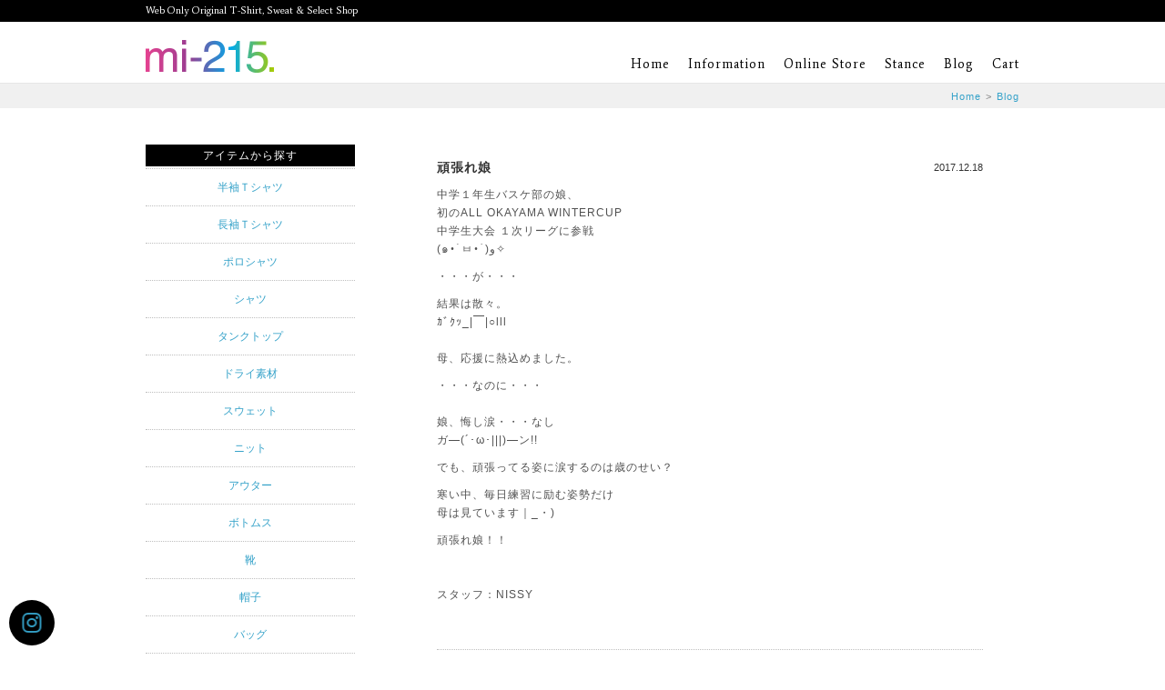

--- FILE ---
content_type: text/html; charset=UTF-8
request_url: https://mi-215.com/blog/3819.html
body_size: 10527
content:
<!DOCTYPE html>
<html lang = "ja">

<head>

<!-- Google tag (gtag.js) -->
<script async src="https://www.googletagmanager.com/gtag/js?id=G-36MBHGRTH4"></script>
<script>
  window.dataLayer = window.dataLayer || [];
  function gtag(){dataLayer.push(arguments);}
  gtag('js', new Date());

  gtag('config', 'G-36MBHGRTH4');
</script>

<meta charset="UTF-8">
<meta http-equiv="X-UA-Compatible" content="IE=edge,chrome=1">
<meta name="robots"      content="index,follow">
<meta name="keywords"    content="オリジナル,半袖Ｔシャツ,長袖Ｔシャツ,ポロシャツ,シャツ,タンクトップ,ドライ素材,スウェット,ニット,アウター,ボトムス,靴,帽子,バッグ,エプロン,小物,hadaka nunchack,ハダカヌンチャク,Galvanize,ガルバナイズ,BLUE WAY,ブルーウェイ,grn,ジーアールエヌ,VIBGYOR,ビブジョー,HALHAM,ハルハム,CLONE DEVGRU,クローンデベグル,High quality product,ハイクオリティプロダクト,Lalapalloozza,ララパルーザ,Printstar,プリントスター,UnitedAthle,ユナイテッドアスレ,GLIMMER,グリマー,DALUC,ダルク,LIFEMAX,ライフマックス,C.A.B.CLOTHING,キャブ クロージング,Jellan,ジェラン,rucca,ルッカ,Arakai,アラカイ,face mix,フェイス ミックス,AIMY,エイミー,Hanes,ヘインズ,others,その他,mi-215.,Tシャツを中心としたカジュアルスタイルブランド専門通販,mi-215.,Web,Only,Original,T-Shirt,,Sweat,&amp;,Select,Shop,">
<meta name="description" content="mi-215. Tシャツを中心としたカジュアルスタイルブランド専門通販 mi-215. Web Only Original T-Shirt, Sweat &amp; Select Shop オリジナル 半袖Ｔシャツ 長袖Ｔシャツ ポロシャツ シャツ タンクトップ ドライ素材 スウェット ニット アウター ボトムス 靴 帽子 バッグ エプロン 小物 ">
<meta name="viewport"    content="width=1000">
<title>頑張れ娘 &laquo;&nbsp; mi-215. Tシャツを中心としたカジュアルスタイルブランド専門通販 mi-215. Web Only Original T-Shirt, Sweat &amp; Select Shop オリジナル 半袖Ｔシャツ 長袖Ｔシャツ ポロシャツ シャツ タンクトップ ドライ素材 スウェット ニット アウター ボトムス 靴 帽子 バッグ エプロン 小物 </title>

<meta name='robots' content='max-image-preview:large' />
<link rel='dns-prefetch' href='//www.googletagmanager.com' />
<link rel="alternate" type="application/rss+xml" title="mi-215. Web Only Original T-Shirt, Sweat &amp; Select Shop &raquo; フィード" href="https://mi-215.com/feed" />
<link rel="alternate" type="application/rss+xml" title="mi-215. Web Only Original T-Shirt, Sweat &amp; Select Shop &raquo; コメントフィード" href="https://mi-215.com/comments/feed" />
<link rel="alternate" title="oEmbed (JSON)" type="application/json+oembed" href="https://mi-215.com/wp-json/oembed/1.0/embed?url=https%3A%2F%2Fmi-215.com%2Fblog%2F3819.html" />
<link rel="alternate" title="oEmbed (XML)" type="text/xml+oembed" href="https://mi-215.com/wp-json/oembed/1.0/embed?url=https%3A%2F%2Fmi-215.com%2Fblog%2F3819.html&#038;format=xml" />
<style id='wp-img-auto-sizes-contain-inline-css' type='text/css'>
img:is([sizes=auto i],[sizes^="auto," i]){contain-intrinsic-size:3000px 1500px}
/*# sourceURL=wp-img-auto-sizes-contain-inline-css */
</style>
<link rel='stylesheet' id='sbi_styles-css' href='https://mi-215.com/wordpress/wp-content/plugins/instagram-feed/css/sbi-styles.min.css?ver=6.10.0' type='text/css' media='all' />
<style id='wp-emoji-styles-inline-css' type='text/css'>

	img.wp-smiley, img.emoji {
		display: inline !important;
		border: none !important;
		box-shadow: none !important;
		height: 1em !important;
		width: 1em !important;
		margin: 0 0.07em !important;
		vertical-align: -0.1em !important;
		background: none !important;
		padding: 0 !important;
	}
/*# sourceURL=wp-emoji-styles-inline-css */
</style>
<style id='wp-block-library-inline-css' type='text/css'>
:root{--wp-block-synced-color:#7a00df;--wp-block-synced-color--rgb:122,0,223;--wp-bound-block-color:var(--wp-block-synced-color);--wp-editor-canvas-background:#ddd;--wp-admin-theme-color:#007cba;--wp-admin-theme-color--rgb:0,124,186;--wp-admin-theme-color-darker-10:#006ba1;--wp-admin-theme-color-darker-10--rgb:0,107,160.5;--wp-admin-theme-color-darker-20:#005a87;--wp-admin-theme-color-darker-20--rgb:0,90,135;--wp-admin-border-width-focus:2px}@media (min-resolution:192dpi){:root{--wp-admin-border-width-focus:1.5px}}.wp-element-button{cursor:pointer}:root .has-very-light-gray-background-color{background-color:#eee}:root .has-very-dark-gray-background-color{background-color:#313131}:root .has-very-light-gray-color{color:#eee}:root .has-very-dark-gray-color{color:#313131}:root .has-vivid-green-cyan-to-vivid-cyan-blue-gradient-background{background:linear-gradient(135deg,#00d084,#0693e3)}:root .has-purple-crush-gradient-background{background:linear-gradient(135deg,#34e2e4,#4721fb 50%,#ab1dfe)}:root .has-hazy-dawn-gradient-background{background:linear-gradient(135deg,#faaca8,#dad0ec)}:root .has-subdued-olive-gradient-background{background:linear-gradient(135deg,#fafae1,#67a671)}:root .has-atomic-cream-gradient-background{background:linear-gradient(135deg,#fdd79a,#004a59)}:root .has-nightshade-gradient-background{background:linear-gradient(135deg,#330968,#31cdcf)}:root .has-midnight-gradient-background{background:linear-gradient(135deg,#020381,#2874fc)}:root{--wp--preset--font-size--normal:16px;--wp--preset--font-size--huge:42px}.has-regular-font-size{font-size:1em}.has-larger-font-size{font-size:2.625em}.has-normal-font-size{font-size:var(--wp--preset--font-size--normal)}.has-huge-font-size{font-size:var(--wp--preset--font-size--huge)}.has-text-align-center{text-align:center}.has-text-align-left{text-align:left}.has-text-align-right{text-align:right}.has-fit-text{white-space:nowrap!important}#end-resizable-editor-section{display:none}.aligncenter{clear:both}.items-justified-left{justify-content:flex-start}.items-justified-center{justify-content:center}.items-justified-right{justify-content:flex-end}.items-justified-space-between{justify-content:space-between}.screen-reader-text{border:0;clip-path:inset(50%);height:1px;margin:-1px;overflow:hidden;padding:0;position:absolute;width:1px;word-wrap:normal!important}.screen-reader-text:focus{background-color:#ddd;clip-path:none;color:#444;display:block;font-size:1em;height:auto;left:5px;line-height:normal;padding:15px 23px 14px;text-decoration:none;top:5px;width:auto;z-index:100000}html :where(.has-border-color){border-style:solid}html :where([style*=border-top-color]){border-top-style:solid}html :where([style*=border-right-color]){border-right-style:solid}html :where([style*=border-bottom-color]){border-bottom-style:solid}html :where([style*=border-left-color]){border-left-style:solid}html :where([style*=border-width]){border-style:solid}html :where([style*=border-top-width]){border-top-style:solid}html :where([style*=border-right-width]){border-right-style:solid}html :where([style*=border-bottom-width]){border-bottom-style:solid}html :where([style*=border-left-width]){border-left-style:solid}html :where(img[class*=wp-image-]){height:auto;max-width:100%}:where(figure){margin:0 0 1em}html :where(.is-position-sticky){--wp-admin--admin-bar--position-offset:var(--wp-admin--admin-bar--height,0px)}@media screen and (max-width:600px){html :where(.is-position-sticky){--wp-admin--admin-bar--position-offset:0px}}

/*# sourceURL=wp-block-library-inline-css */
</style><style id='global-styles-inline-css' type='text/css'>
:root{--wp--preset--aspect-ratio--square: 1;--wp--preset--aspect-ratio--4-3: 4/3;--wp--preset--aspect-ratio--3-4: 3/4;--wp--preset--aspect-ratio--3-2: 3/2;--wp--preset--aspect-ratio--2-3: 2/3;--wp--preset--aspect-ratio--16-9: 16/9;--wp--preset--aspect-ratio--9-16: 9/16;--wp--preset--color--black: #000000;--wp--preset--color--cyan-bluish-gray: #abb8c3;--wp--preset--color--white: #ffffff;--wp--preset--color--pale-pink: #f78da7;--wp--preset--color--vivid-red: #cf2e2e;--wp--preset--color--luminous-vivid-orange: #ff6900;--wp--preset--color--luminous-vivid-amber: #fcb900;--wp--preset--color--light-green-cyan: #7bdcb5;--wp--preset--color--vivid-green-cyan: #00d084;--wp--preset--color--pale-cyan-blue: #8ed1fc;--wp--preset--color--vivid-cyan-blue: #0693e3;--wp--preset--color--vivid-purple: #9b51e0;--wp--preset--gradient--vivid-cyan-blue-to-vivid-purple: linear-gradient(135deg,rgb(6,147,227) 0%,rgb(155,81,224) 100%);--wp--preset--gradient--light-green-cyan-to-vivid-green-cyan: linear-gradient(135deg,rgb(122,220,180) 0%,rgb(0,208,130) 100%);--wp--preset--gradient--luminous-vivid-amber-to-luminous-vivid-orange: linear-gradient(135deg,rgb(252,185,0) 0%,rgb(255,105,0) 100%);--wp--preset--gradient--luminous-vivid-orange-to-vivid-red: linear-gradient(135deg,rgb(255,105,0) 0%,rgb(207,46,46) 100%);--wp--preset--gradient--very-light-gray-to-cyan-bluish-gray: linear-gradient(135deg,rgb(238,238,238) 0%,rgb(169,184,195) 100%);--wp--preset--gradient--cool-to-warm-spectrum: linear-gradient(135deg,rgb(74,234,220) 0%,rgb(151,120,209) 20%,rgb(207,42,186) 40%,rgb(238,44,130) 60%,rgb(251,105,98) 80%,rgb(254,248,76) 100%);--wp--preset--gradient--blush-light-purple: linear-gradient(135deg,rgb(255,206,236) 0%,rgb(152,150,240) 100%);--wp--preset--gradient--blush-bordeaux: linear-gradient(135deg,rgb(254,205,165) 0%,rgb(254,45,45) 50%,rgb(107,0,62) 100%);--wp--preset--gradient--luminous-dusk: linear-gradient(135deg,rgb(255,203,112) 0%,rgb(199,81,192) 50%,rgb(65,88,208) 100%);--wp--preset--gradient--pale-ocean: linear-gradient(135deg,rgb(255,245,203) 0%,rgb(182,227,212) 50%,rgb(51,167,181) 100%);--wp--preset--gradient--electric-grass: linear-gradient(135deg,rgb(202,248,128) 0%,rgb(113,206,126) 100%);--wp--preset--gradient--midnight: linear-gradient(135deg,rgb(2,3,129) 0%,rgb(40,116,252) 100%);--wp--preset--font-size--small: 13px;--wp--preset--font-size--medium: 20px;--wp--preset--font-size--large: 36px;--wp--preset--font-size--x-large: 42px;--wp--preset--spacing--20: 0.44rem;--wp--preset--spacing--30: 0.67rem;--wp--preset--spacing--40: 1rem;--wp--preset--spacing--50: 1.5rem;--wp--preset--spacing--60: 2.25rem;--wp--preset--spacing--70: 3.38rem;--wp--preset--spacing--80: 5.06rem;--wp--preset--shadow--natural: 6px 6px 9px rgba(0, 0, 0, 0.2);--wp--preset--shadow--deep: 12px 12px 50px rgba(0, 0, 0, 0.4);--wp--preset--shadow--sharp: 6px 6px 0px rgba(0, 0, 0, 0.2);--wp--preset--shadow--outlined: 6px 6px 0px -3px rgb(255, 255, 255), 6px 6px rgb(0, 0, 0);--wp--preset--shadow--crisp: 6px 6px 0px rgb(0, 0, 0);}:where(.is-layout-flex){gap: 0.5em;}:where(.is-layout-grid){gap: 0.5em;}body .is-layout-flex{display: flex;}.is-layout-flex{flex-wrap: wrap;align-items: center;}.is-layout-flex > :is(*, div){margin: 0;}body .is-layout-grid{display: grid;}.is-layout-grid > :is(*, div){margin: 0;}:where(.wp-block-columns.is-layout-flex){gap: 2em;}:where(.wp-block-columns.is-layout-grid){gap: 2em;}:where(.wp-block-post-template.is-layout-flex){gap: 1.25em;}:where(.wp-block-post-template.is-layout-grid){gap: 1.25em;}.has-black-color{color: var(--wp--preset--color--black) !important;}.has-cyan-bluish-gray-color{color: var(--wp--preset--color--cyan-bluish-gray) !important;}.has-white-color{color: var(--wp--preset--color--white) !important;}.has-pale-pink-color{color: var(--wp--preset--color--pale-pink) !important;}.has-vivid-red-color{color: var(--wp--preset--color--vivid-red) !important;}.has-luminous-vivid-orange-color{color: var(--wp--preset--color--luminous-vivid-orange) !important;}.has-luminous-vivid-amber-color{color: var(--wp--preset--color--luminous-vivid-amber) !important;}.has-light-green-cyan-color{color: var(--wp--preset--color--light-green-cyan) !important;}.has-vivid-green-cyan-color{color: var(--wp--preset--color--vivid-green-cyan) !important;}.has-pale-cyan-blue-color{color: var(--wp--preset--color--pale-cyan-blue) !important;}.has-vivid-cyan-blue-color{color: var(--wp--preset--color--vivid-cyan-blue) !important;}.has-vivid-purple-color{color: var(--wp--preset--color--vivid-purple) !important;}.has-black-background-color{background-color: var(--wp--preset--color--black) !important;}.has-cyan-bluish-gray-background-color{background-color: var(--wp--preset--color--cyan-bluish-gray) !important;}.has-white-background-color{background-color: var(--wp--preset--color--white) !important;}.has-pale-pink-background-color{background-color: var(--wp--preset--color--pale-pink) !important;}.has-vivid-red-background-color{background-color: var(--wp--preset--color--vivid-red) !important;}.has-luminous-vivid-orange-background-color{background-color: var(--wp--preset--color--luminous-vivid-orange) !important;}.has-luminous-vivid-amber-background-color{background-color: var(--wp--preset--color--luminous-vivid-amber) !important;}.has-light-green-cyan-background-color{background-color: var(--wp--preset--color--light-green-cyan) !important;}.has-vivid-green-cyan-background-color{background-color: var(--wp--preset--color--vivid-green-cyan) !important;}.has-pale-cyan-blue-background-color{background-color: var(--wp--preset--color--pale-cyan-blue) !important;}.has-vivid-cyan-blue-background-color{background-color: var(--wp--preset--color--vivid-cyan-blue) !important;}.has-vivid-purple-background-color{background-color: var(--wp--preset--color--vivid-purple) !important;}.has-black-border-color{border-color: var(--wp--preset--color--black) !important;}.has-cyan-bluish-gray-border-color{border-color: var(--wp--preset--color--cyan-bluish-gray) !important;}.has-white-border-color{border-color: var(--wp--preset--color--white) !important;}.has-pale-pink-border-color{border-color: var(--wp--preset--color--pale-pink) !important;}.has-vivid-red-border-color{border-color: var(--wp--preset--color--vivid-red) !important;}.has-luminous-vivid-orange-border-color{border-color: var(--wp--preset--color--luminous-vivid-orange) !important;}.has-luminous-vivid-amber-border-color{border-color: var(--wp--preset--color--luminous-vivid-amber) !important;}.has-light-green-cyan-border-color{border-color: var(--wp--preset--color--light-green-cyan) !important;}.has-vivid-green-cyan-border-color{border-color: var(--wp--preset--color--vivid-green-cyan) !important;}.has-pale-cyan-blue-border-color{border-color: var(--wp--preset--color--pale-cyan-blue) !important;}.has-vivid-cyan-blue-border-color{border-color: var(--wp--preset--color--vivid-cyan-blue) !important;}.has-vivid-purple-border-color{border-color: var(--wp--preset--color--vivid-purple) !important;}.has-vivid-cyan-blue-to-vivid-purple-gradient-background{background: var(--wp--preset--gradient--vivid-cyan-blue-to-vivid-purple) !important;}.has-light-green-cyan-to-vivid-green-cyan-gradient-background{background: var(--wp--preset--gradient--light-green-cyan-to-vivid-green-cyan) !important;}.has-luminous-vivid-amber-to-luminous-vivid-orange-gradient-background{background: var(--wp--preset--gradient--luminous-vivid-amber-to-luminous-vivid-orange) !important;}.has-luminous-vivid-orange-to-vivid-red-gradient-background{background: var(--wp--preset--gradient--luminous-vivid-orange-to-vivid-red) !important;}.has-very-light-gray-to-cyan-bluish-gray-gradient-background{background: var(--wp--preset--gradient--very-light-gray-to-cyan-bluish-gray) !important;}.has-cool-to-warm-spectrum-gradient-background{background: var(--wp--preset--gradient--cool-to-warm-spectrum) !important;}.has-blush-light-purple-gradient-background{background: var(--wp--preset--gradient--blush-light-purple) !important;}.has-blush-bordeaux-gradient-background{background: var(--wp--preset--gradient--blush-bordeaux) !important;}.has-luminous-dusk-gradient-background{background: var(--wp--preset--gradient--luminous-dusk) !important;}.has-pale-ocean-gradient-background{background: var(--wp--preset--gradient--pale-ocean) !important;}.has-electric-grass-gradient-background{background: var(--wp--preset--gradient--electric-grass) !important;}.has-midnight-gradient-background{background: var(--wp--preset--gradient--midnight) !important;}.has-small-font-size{font-size: var(--wp--preset--font-size--small) !important;}.has-medium-font-size{font-size: var(--wp--preset--font-size--medium) !important;}.has-large-font-size{font-size: var(--wp--preset--font-size--large) !important;}.has-x-large-font-size{font-size: var(--wp--preset--font-size--x-large) !important;}
/*# sourceURL=global-styles-inline-css */
</style>

<style id='classic-theme-styles-inline-css' type='text/css'>
/*! This file is auto-generated */
.wp-block-button__link{color:#fff;background-color:#32373c;border-radius:9999px;box-shadow:none;text-decoration:none;padding:calc(.667em + 2px) calc(1.333em + 2px);font-size:1.125em}.wp-block-file__button{background:#32373c;color:#fff;text-decoration:none}
/*# sourceURL=/wp-includes/css/classic-themes.min.css */
</style>
<link rel='stylesheet' id='contact-form-7-css' href='https://mi-215.com/wordpress/wp-content/plugins/contact-form-7/includes/css/styles.css?ver=6.1.4' type='text/css' media='all' />
<link rel="https://api.w.org/" href="https://mi-215.com/wp-json/" /><link rel="alternate" title="JSON" type="application/json" href="https://mi-215.com/wp-json/wp/v2/posts/3819" /><link rel="EditURI" type="application/rsd+xml" title="RSD" href="https://mi-215.com/wordpress/xmlrpc.php?rsd" />
<meta name="generator" content="WordPress 6.9" />
<link rel="canonical" href="https://mi-215.com/blog/3819.html" />
<link rel='shortlink' href='https://mi-215.com/?p=3819' />
<meta name="generator" content="Site Kit by Google 1.170.0" /><script type="text/javascript">
	window._se_plugin_version = '8.1.9';
</script>
<!-- Added by Wordpress Smooth Scroll Links 1.1.0 -->
<script type="text/javascript" src="https://mi-215.com/wordpress/wp-content/plugins/smooth-scrolling-links-ssl/smoothscroll.js"></script>
<!-- End of Wordpress Smooth Scroll Links 1.1.0 -->
<style type="text/css">.recentcomments a{display:inline !important;padding:0 !important;margin:0 !important;}</style>
<link rel = "stylesheet" href = "https://mi-215.com/wordpress/wp-content/themes/mi-215/style.css?1743667681" type = "text/css">
<link rel = "stylesheet" href = "https://mi-215.com/wordpress/wp-content/themes/mi-215/pc.css?1743667626" type = "text/css">
<link rel = "stylesheet" href = "https://use.fontawesome.com/releases/v6.1.1/css/all.css" type = "text/css">

<script src = "https://ajax.googleapis.com/ajax/libs/jquery/1.9.1/jquery.min.js" type = "text/javascript"></script>
<script src = "https://mi-215.com/wordpress/wp-content/themes/mi-215/js/java.js" type = "text/javascript"></script>


</head>

<body>

<header>
<div id = "hc"><h1>Web Only Original T-Shirt, Sweat & Select Shop</h1></div>
<div id = "headerbox">
  <div id = "header">
    <h1 id = "logo"><a href = "https://mi-215.com" title = "mi-215. Web Only Original T-Shirt, Sweat &amp; Select Shop mi-215. Tシャツを中心としたカジュアルスタイルブランド専門通販"><img src = "https://mi-215.com/wordpress/wp-content/themes/mi-215/image/logo.png"></a><br>mi-215. Web Only Original T-Shirt, Sweat &amp; Select Shop mi-215. Tシャツを中心としたカジュアルスタイルブランド専門通販</h1>

    <nav>
    <div id = "nav">
      <a href = "https://mi-215.com" class = "none">Home</a>
      <a href = "https://mi-215.com/information">Information</a>
      <a href = "https://mi-215.com/store">Online Store</a>
      <a href = "https://mi-215.com/stance" class = "none">Stance</a>
      <a href = "https://mi-215.com/blog">Blog</a>
      <a href = "https://shop.mi-215.com/cart/add/mi215-base-shop" class = "none" target = "_blank">Cart</a>
      <br class = "clear">
    </div>
    </nav>

    <br class = "clear">
  </div>
</div>
</header>


<div id = "treebox">
  <div id = "tree">
    <a href = "https://mi-215.com">Home</a><span>&gt;</span><a href="https://mi-215.com/blog" rel="category tag">Blog</a><br>
  </div>
</div>

<div id = "container">

  <div id = "data">
    <section>

    <article>
    <div class = "blog base">
      <h1 class = "ptitle"><span><time>2017.12.18</time></span>頑張れ娘<br class = "clear"></h1>
      <p>中学１年生バスケ部の娘、<br />
 初のALL OKAYAMA WINTERCUP<br />
 中学生大会 １次リーグに参戦<br />
 (๑•̀ㅂ•́)و✧</p>
<p>・・・が・・・</p>
<p>結果は散々。<br />
 ｶﾞｸｯ_|￣|○lll <br />
 <br />
 母、応援に熱込めました。</p>
<p>・・・なのに・・・<br />
  <br />
 娘、悔し涙・・・なし<br />
 ガ―(´･ω･|||)―ン!!</p>
<p>でも、頑張ってる姿に涙するのは歳のせい？</p>
<p>寒い中、毎日練習に励む姿勢だけ<br />
 母は見ています｜_・)</p>
<p>頑張れ娘！！</p>
<p>&nbsp;</p>
<p>スタッフ：NISSY</p><br class = "clear">
    </div>
    </article>

    <div id = "navigation">
      <p class = "left"><a href = "https://mi-215.com/blog">＞Blog</a></p>
      <p class = "right"><a href="https://mi-215.com/blog/3827.html" rel="next">＜ PREV</a><span></span><a href="https://mi-215.com/blog/3817.html" rel="prev">NEXT ＞</a></p>
      <br class = "clear">
    </div>
    </section>
  </div>

  <div id = "side">

    <h1>アイテムから探す</h1>
    <ul id = "sitem"><li><a href = "https://mi-215.com/store/st?sa=&b=&h=&si=&c=">半袖Ｔシャツ</a></li><li><a href = "https://mi-215.com/store/lt?sa=&b=&h=&si=&c=">長袖Ｔシャツ</a></li><li><a href = "https://mi-215.com/store/polo?sa=&b=&h=&si=&c=">ポロシャツ</a></li><li><a href = "https://mi-215.com/store/sh?sa=&b=&h=&si=&c=">シャツ</a></li><li><a href = "https://mi-215.com/store/tanktop?sa=&b=&h=&si=&c=">タンクトップ</a></li><li><a href = "https://mi-215.com/store/dry?sa=&b=&h=&si=&c=">ドライ素材</a></li><li><a href = "https://mi-215.com/store/sweat?sa=&b=&h=&si=&c=">スウェット</a></li><li><a href = "https://mi-215.com/store/knit?sa=&b=&h=&si=&c=">ニット</a></li><li><a href = "https://mi-215.com/store/outer?sa=&b=&h=&si=&c=">アウター</a></li><li><a href = "https://mi-215.com/store/bottom?sa=&b=&h=&si=&c=">ボトムス</a></li><li><a href = "https://mi-215.com/store/shoes?sa=&b=&h=&si=&c=">靴</a></li><li><a href = "https://mi-215.com/store/cap?sa=&b=&h=&si=&c=">帽子</a></li><li><a href = "https://mi-215.com/store/bag?sa=&b=&h=&si=&c=">バッグ</a></li><li><a href = "https://mi-215.com/store/apron?sa=&b=&h=&si=&c=">エプロン</a></li><li><a href = "https://mi-215.com/store/accessory?sa=&b=&h=&si=&c=">小物</a></li><li><a href = "https://mi-215.com/store?sa=&b=&h=&si=&c=">ALL ITEMS</a></li></ul>

    <h1>カラーで選ぶ</h1>
    <div id = "scv">
      <a href = "https://mi-215.com/store?sa=&b=&h=&si=&c=white" title = "ホワイト系" style = "background-color:#ffffff;"></a>
      <a href = "https://mi-215.com/store?sa=&b=&h=&si=&c=black" title = "ブラック系" style = "background-color:#000000;"></a>
      <a href = "https://mi-215.com/store?sa=&b=&h=&si=&c=gray" title = "グレー系" style = "background-color:#cccccc;"></a>
      <a href = "https://mi-215.com/store?sa=&b=&h=&si=&c=navy" title = "ネイビー系" style = "background-color:#000050;"></a>
      <a href = "https://mi-215.com/store?sa=&b=&h=&si=&c=blue" title = "ブルー系" style = "background-color:#0000ff;"></a>
      <a href = "https://mi-215.com/store?sa=&b=&h=&si=&c=red" title = "レッド系" style = "background-color:#ff0000;"></a>
      <a href = "https://mi-215.com/store?sa=&b=&h=&si=&c=yellow" title = "イエロー系" style = "background-color:#ffff00;"></a>
      <a href = "https://mi-215.com/store?sa=&b=&h=&si=&c=green" title = "グリーン系" style = "background-color:#00ff00;"></a>
      <a href = "https://mi-215.com/store?sa=&b=&h=&si=&c=off" title = "ナチュラル系" style = "background-color:#f3ebe3;"></a>
      <a href = "https://mi-215.com/store?sa=&b=&h=&si=&c=brown" title = "ブラウン系" style = "background-color:#603813;"></a>
      <a href = "https://mi-215.com/store?sa=&b=&h=&si=&c=orange" title = "オレンジ系" style = "background-color:#ec9800;"></a>
      <a href = "https://mi-215.com/store?sa=&b=&h=&si=&c=pink" title = "ピンク系" style = "background-color:#f19db5;"></a>
      <a href = "https://mi-215.com/store?sa=&b=&h=&si=&c=purple" title = "パープル系" style = "background-color:#744283;"></a>
      <br class = "clear">
    </div>

    <h1>サイズで選ぶ</h1>
    <div id = "ssv">
      <ul>
        <li><a href = "https://mi-215.com/store?sa=&b=&h=unisex&si=&c=">ユニセックス（男女兼用）</a></li>
        <li><a href = "https://mi-215.com/store?sa=&b=&h=mens&si=&c=">メンズアイテム</a></li>
      </ul>
      <p><a href = "https://mi-215.com/store?sa=&b=&h=mens&si=xs&c=">XS</a></p>
      <p><a href = "https://mi-215.com/store?sa=&b=&h=mens&si=s&c=">S</a></p>
      <p><a href = "https://mi-215.com/store?sa=&b=&h=mens&si=m&c=">M</a></p>
      <p><a href = "https://mi-215.com/store?sa=&b=&h=mens&si=l&c=">L</a></p>
      <p><a href = "https://mi-215.com/store?sa=&b=&h=mens&si=xl&c=">XL</a></p>
      <p><a href = "https://mi-215.com/store?sa=&b=&h=mens&si=xxl&c=">XXL～</a></p>
      <br class = "clear">
      <ul><li><a href = "https://mi-215.com/store?sa=&b=&h=womens&si=&c=">レディースアイテム</a></li></ul>
      <p><a href = "https://mi-215.com/store?sa=&b=&h=womens&si=xs&c=">XS</a></p>
      <p><a href = "https://mi-215.com/store?sa=&b=&h=womens&si=s&c=">S</a></p>
      <p><a href = "https://mi-215.com/store?sa=&b=&h=womens&si=m&c=">M</a></p>
      <p><a href = "https://mi-215.com/store?sa=&b=&h=womens&si=l&c=">L</a></p>
      <p><a href = "https://mi-215.com/store?sa=&b=&h=womens&si=xl&c=">XL</a></p>
      <p><a href = "https://mi-215.com/store?sa=&b=&h=womens&si=xxl&c=">XXL～</a></p>
      <br class = "clear">
      <ul><li><a href = "https://mi-215.com/store?sa=&b=&h=kids&si=&c=">キッズアイテム</a></li></ul>
      <p><a href = "https://mi-215.com/store?sa=&b=&h=kids&si=xs&c=">～90</a></p>
      <p><a href = "https://mi-215.com/store?sa=&b=&h=kids&si=s&c=">100</a></p>
      <p><a href = "https://mi-215.com/store?sa=&b=&h=kids&si=m&c=">110</a></p>
      <p><a href = "https://mi-215.com/store?sa=&b=&h=kids&si=l&c=">120</a></p>
      <p><a href = "https://mi-215.com/store?sa=&b=&h=kids&si=xl&c=">130</a></p>
      <p><a href = "https://mi-215.com/store?sa=&b=&h=kids&si=xxl&c=">140～</a></p>
      <br class = "clear">
      <ul>
        <li><a href = "https://mi-215.com/store?sa=&b=&h=&si=free&c=">フリーサイズ</a></li>
      </ul>
    </div>

    <h1>ブランドから選ぶ</h1>
    <ul id = "sbrand">
      <li><a href = "https://mi-215.com/store?sa=&b=hn&h=&si=&c=">hadaka nunchack<font> / ハダカヌンチャク</font></a></li>
      <li><a href = "https://mi-215.com/store?sa=&b=galvanize&h=&si=&c=">Galvanize<font> / ガルバナイズ</font></a></li>
      <li><a href = "https://mi-215.com/store?sa=&b=blueway&h=&si=&c=">BLUE WAY<font> / ブルーウェイ</font></a></li>
      <li><a href = "https://mi-215.com/store?sa=&b=grn&h=&si=&c=">grn<font> / ジーアールエヌ</font></a></li>
      <li><a href = "https://mi-215.com/store?sa=&b=VIBGYOR&h=&si=&c=">VIBGYOR<font> / ビブジョー</font></a></li>
      <li><a href = "https://mi-215.com/store?sa=&b=HALHAM&h=&si=&c=">HALHAM<font> / ハルハム</font></a></li>
      <li><a href = "https://mi-215.com/store?sa=&b=CLONEDEVGRU&h=&si=&c=">CLONE DEVGRU<font> / クローンデベグル</font></a></li>
      <li class = "col2"><a href = "https://mi-215.com/store?sa=&b=Highqualityproduct&h=&si=&c=">High quality product<font> / ハイクオリティプロダクト</font></a></li>
      <li><a href = "https://mi-215.com/store?sa=&b=lalapalloozza&h=&si=&c=">Lalapalloozza<font> / ララパルーザ</font></a></li>
      <li><a href = "https://mi-215.com/store?sa=&b=printstar&h=&si=&c=">Printstar<font> / プリントスター</font></a></li>
      <li><a href = "https://mi-215.com/store?sa=&b=UnitedAthle&h=&si=&c=">UnitedAthle<font> / ユナイテッドアスレ</font></a></li>
      <li><a href = "https://mi-215.com/store?sa=&b=GLIMMER&h=&si=&c=">GLIMMER<font> / グリマー</font></a></li>
      <li><a href = "https://mi-215.com/store?sa=&b=DALUC&h=&si=&c=">DALUC<font> / ダルク</font></a></li>
      <li class = "col2"><a href = "https://mi-215.com/store?sa=&b=Maximum&h=&si=&c=">LIFEMAX<font> / ライフマックス</font></a></li>
      <li><a href = "https://mi-215.com/store?sa=&b=CAB&h=&si=&c=">C.A.B.CLOTHING<font> / キャブ クロージング</font></a></li>
      <li><a href = "https://mi-215.com/store?sa=&b=Jellan&h=&si=&c=">Jellan<font> / ジェラン</font></a></li>
      <li><a href = "https://mi-215.com/store?sa=&b=rucca&h=&si=&c=">rucca<font> / ルッカ</font></a></li>
      <li><a href = "https://mi-215.com/store?sa=&b=Arakai&h=&si=&c=">Arakai<font> / アラカイ</font></a></li>
      <li><a href = "https://mi-215.com/store?sa=&b=facemix&h=&si=&c=">face mix<font> / フェイス ミックス</font></a></li>
      <li><a href = "https://mi-215.com/store?sa=&b=AIMY&h=&si=&c=">AIMY<font> / エイミー</font></a></li>
      <li><a href = "https://mi-215.com/store?sa=&b=Hanes&h=&si=&c=">Hanes<font> / ヘインズ</font></a></li>
      <li><a href = "https://mi-215.com/store?sa=&b=others&h=&si=&c=">others<font> / その他</font></a></li>
      <div class = "clear"></div>
    </ul>

    <ul id = "sothers">
      <li><a href = "https://mi-215.com/information"><i class="fa fa-info-circle"></i> Information</a></li>
      <li><a href = "https://mi-215.com/blog"><i class="fa fa-pencil"></i> Blog</a></li>
      <li><a href = "https://mi-215.com/stance"><i class="fa fa-heart"></i> プリントについて</a></li>
      <li><a href = "https://mi-215.com/order"><i class="fa fa-exclamation-triangle"></i> ご注文について</a></li>
      <li><a href = "https://mi-215.com/qa"><i class="fa fa-question-circle"></i> よくある質問</a></li>
      <li><a href = "https://shop.mi-215.com/law" target = "_blank"><i class="fa fa-university"></i> 特定商取引法に基づく表記</a></li>
    </ul>

    <table class = "cal">
      <caption>◎2026年2月</caption>
      <tr><th>日</th><th>月</th><th>火</th><th>水</th><th>木</th><th>金</th><th>土</th><tr>
      <tr><td class = "hol">1</td><td>2</td><td>3</td><td>4</td><td>5</td><td>6</td><td class = "hol">7</td></tr>
      <tr><td class = "hol">8</td><td>9</td><td>10</td><td class = "hol">11</td><td>12</td><td>13</td><td class = "hol">14</td></tr>
      <tr><td class = "hol">15</td><td>16</td><td>17</td><td>18</td><td>19</td><td>20</td><td class = "hol">21</td></tr>
      <tr><td class = "hol">22</td><td class = "hol">23</td><td>24</td><td>25</td><td>26</td><td>27</td><td class = "hol">28</td></tr>
    </table>
    <table class = "cal">
      <caption>◎2026年1月</caption>
      <tr><th>日</th><th>月</th><th>火</th><th>水</th><th>木</th><th>金</th><th>土</th><tr>
      <tr><td></td><td></td><td></td><td></td><td class = "hol">1</td><td class = "hol">2</td><td class = "hol">3</td></tr>
      <tr><td class = "hol">4</td><td>5</td><td>6</td><td>7</td><td>8</td><td>9</td><td class = "hol">10</td></tr>
      <tr><td class = "hol">11</td><td class = "hol">12</td><td>13</td><td>14</td><td>15</td><td>16</td><td class = "hol">17</td></tr>
      <tr><td class = "hol">18</td><td>19</td><td>20</td><td>21</td><td>22</td><td>23</td><td class = "hol">24</td></tr>
      <tr><td class = "hol">25</td><td>26</td><td>27</td><td>28</td><td>29</td><td>30</td><td class = "hol">31</td></tr>
    </table>
    <div id = "calnotice">
      <p>はお休み</p>
      ※メール配信･商品発送･お問い合わせのお休みです。<br>※ご注文は年中無休で承っています。<br>
    </div>

  </div>

  <br class = "clear">
</div>

<footer>
<div id = "fnavbox">
  <div id = "fnav">
    <ul>
      <li><a href = "https://mi-215.com">Home</a></li><li class="cat-item cat-item-2"><a href="https://mi-215.com/information">Information</a></li><li class="cat-item cat-item-1"><a href="https://mi-215.com/store">Online Store</a></li><li class="cat-item cat-item-4"><a href="https://mi-215.com/blog">Blog</a></li><li><a href = "https://shop.mi-215.com/law" target = "_blank">Profile</a></li>
    </ul>
  </div>
</div>
<div id = "footerbox">
  <div id = "footer">
    <div class = "left">
      <a href = "https://shop.mi-215.com/cart/add/mi215-base-shop" id = "cartb" target = "_blank">カートを確認</a>
      <h1>mi-215. Tシャツを中心としたカジュアルスタイルブランド専門通販 mi-215.</h1>
    </div>
    <div class = "instagram">
    </div>
    <small>&copy; mi-215.</small>
    <br class = "clear">
  </div>
</div>
</footer>

<form name = "tocart" method = "post" action = "https://secure.shop-pro.jp/?mode=cart_inn">
<input type = "hidden" name = "shop_id">
<input type = "hidden" name = "back_url">
</form>
<script type = "text/javascript">
<!--
function gotoCart() {
  tocart.shop_id.value = 'PA01516295';
  tocart.back_url.value = 'https://mi-215.com/blog/3819.html';
  tocart.submit();
}

//WaterMark
var swm = document.getElementById('swm');
swm.onfocus = function() {
  if(this.value == this.defaultValue) {
    this.value = '';
    this.style.color = '';
  }
}
swm.onblur = function() {
  if(this.value == '') {
    this.value = this.defaultValue;
    this.style.color = '#999999';
  }
}
swm.defaultValue = swm.value;
swm.value = '';
swm.onblur();
// -->
</script>

<a href = "https://www.instagram.com/mi215_official/" target = "_blank" id = "toins"><i class="fa-brands fa-instagram"></i></a>

<script type="speculationrules">
{"prefetch":[{"source":"document","where":{"and":[{"href_matches":"/*"},{"not":{"href_matches":["/wordpress/wp-*.php","/wordpress/wp-admin/*","/wordpress/wp-content/uploads/*","/wordpress/wp-content/*","/wordpress/wp-content/plugins/*","/wordpress/wp-content/themes/mi-215/*","/*\\?(.+)"]}},{"not":{"selector_matches":"a[rel~=\"nofollow\"]"}},{"not":{"selector_matches":".no-prefetch, .no-prefetch a"}}]},"eagerness":"conservative"}]}
</script>
<!-- Instagram Feed JS -->
<script type="text/javascript">
var sbiajaxurl = "https://mi-215.com/wordpress/wp-admin/admin-ajax.php";
</script>
<script type="text/javascript" src="https://mi-215.com/wordpress/wp-includes/js/dist/hooks.min.js?ver=dd5603f07f9220ed27f1" id="wp-hooks-js"></script>
<script type="text/javascript" src="https://mi-215.com/wordpress/wp-includes/js/dist/i18n.min.js?ver=c26c3dc7bed366793375" id="wp-i18n-js"></script>
<script type="text/javascript" id="wp-i18n-js-after">
/* <![CDATA[ */
wp.i18n.setLocaleData( { 'text direction\u0004ltr': [ 'ltr' ] } );
//# sourceURL=wp-i18n-js-after
/* ]]> */
</script>
<script type="text/javascript" src="https://mi-215.com/wordpress/wp-content/plugins/contact-form-7/includes/swv/js/index.js?ver=6.1.4" id="swv-js"></script>
<script type="text/javascript" id="contact-form-7-js-translations">
/* <![CDATA[ */
( function( domain, translations ) {
	var localeData = translations.locale_data[ domain ] || translations.locale_data.messages;
	localeData[""].domain = domain;
	wp.i18n.setLocaleData( localeData, domain );
} )( "contact-form-7", {"translation-revision-date":"2025-11-30 08:12:23+0000","generator":"GlotPress\/4.0.3","domain":"messages","locale_data":{"messages":{"":{"domain":"messages","plural-forms":"nplurals=1; plural=0;","lang":"ja_JP"},"This contact form is placed in the wrong place.":["\u3053\u306e\u30b3\u30f3\u30bf\u30af\u30c8\u30d5\u30a9\u30fc\u30e0\u306f\u9593\u9055\u3063\u305f\u4f4d\u7f6e\u306b\u7f6e\u304b\u308c\u3066\u3044\u307e\u3059\u3002"],"Error:":["\u30a8\u30e9\u30fc:"]}},"comment":{"reference":"includes\/js\/index.js"}} );
//# sourceURL=contact-form-7-js-translations
/* ]]> */
</script>
<script type="text/javascript" id="contact-form-7-js-before">
/* <![CDATA[ */
var wpcf7 = {
    "api": {
        "root": "https:\/\/mi-215.com\/wp-json\/",
        "namespace": "contact-form-7\/v1"
    }
};
//# sourceURL=contact-form-7-js-before
/* ]]> */
</script>
<script type="text/javascript" src="https://mi-215.com/wordpress/wp-content/plugins/contact-form-7/includes/js/index.js?ver=6.1.4" id="contact-form-7-js"></script>
<script id="wp-emoji-settings" type="application/json">
{"baseUrl":"https://s.w.org/images/core/emoji/17.0.2/72x72/","ext":".png","svgUrl":"https://s.w.org/images/core/emoji/17.0.2/svg/","svgExt":".svg","source":{"concatemoji":"https://mi-215.com/wordpress/wp-includes/js/wp-emoji-release.min.js?ver=6.9"}}
</script>
<script type="module">
/* <![CDATA[ */
/*! This file is auto-generated */
const a=JSON.parse(document.getElementById("wp-emoji-settings").textContent),o=(window._wpemojiSettings=a,"wpEmojiSettingsSupports"),s=["flag","emoji"];function i(e){try{var t={supportTests:e,timestamp:(new Date).valueOf()};sessionStorage.setItem(o,JSON.stringify(t))}catch(e){}}function c(e,t,n){e.clearRect(0,0,e.canvas.width,e.canvas.height),e.fillText(t,0,0);t=new Uint32Array(e.getImageData(0,0,e.canvas.width,e.canvas.height).data);e.clearRect(0,0,e.canvas.width,e.canvas.height),e.fillText(n,0,0);const a=new Uint32Array(e.getImageData(0,0,e.canvas.width,e.canvas.height).data);return t.every((e,t)=>e===a[t])}function p(e,t){e.clearRect(0,0,e.canvas.width,e.canvas.height),e.fillText(t,0,0);var n=e.getImageData(16,16,1,1);for(let e=0;e<n.data.length;e++)if(0!==n.data[e])return!1;return!0}function u(e,t,n,a){switch(t){case"flag":return n(e,"\ud83c\udff3\ufe0f\u200d\u26a7\ufe0f","\ud83c\udff3\ufe0f\u200b\u26a7\ufe0f")?!1:!n(e,"\ud83c\udde8\ud83c\uddf6","\ud83c\udde8\u200b\ud83c\uddf6")&&!n(e,"\ud83c\udff4\udb40\udc67\udb40\udc62\udb40\udc65\udb40\udc6e\udb40\udc67\udb40\udc7f","\ud83c\udff4\u200b\udb40\udc67\u200b\udb40\udc62\u200b\udb40\udc65\u200b\udb40\udc6e\u200b\udb40\udc67\u200b\udb40\udc7f");case"emoji":return!a(e,"\ud83e\u1fac8")}return!1}function f(e,t,n,a){let r;const o=(r="undefined"!=typeof WorkerGlobalScope&&self instanceof WorkerGlobalScope?new OffscreenCanvas(300,150):document.createElement("canvas")).getContext("2d",{willReadFrequently:!0}),s=(o.textBaseline="top",o.font="600 32px Arial",{});return e.forEach(e=>{s[e]=t(o,e,n,a)}),s}function r(e){var t=document.createElement("script");t.src=e,t.defer=!0,document.head.appendChild(t)}a.supports={everything:!0,everythingExceptFlag:!0},new Promise(t=>{let n=function(){try{var e=JSON.parse(sessionStorage.getItem(o));if("object"==typeof e&&"number"==typeof e.timestamp&&(new Date).valueOf()<e.timestamp+604800&&"object"==typeof e.supportTests)return e.supportTests}catch(e){}return null}();if(!n){if("undefined"!=typeof Worker&&"undefined"!=typeof OffscreenCanvas&&"undefined"!=typeof URL&&URL.createObjectURL&&"undefined"!=typeof Blob)try{var e="postMessage("+f.toString()+"("+[JSON.stringify(s),u.toString(),c.toString(),p.toString()].join(",")+"));",a=new Blob([e],{type:"text/javascript"});const r=new Worker(URL.createObjectURL(a),{name:"wpTestEmojiSupports"});return void(r.onmessage=e=>{i(n=e.data),r.terminate(),t(n)})}catch(e){}i(n=f(s,u,c,p))}t(n)}).then(e=>{for(const n in e)a.supports[n]=e[n],a.supports.everything=a.supports.everything&&a.supports[n],"flag"!==n&&(a.supports.everythingExceptFlag=a.supports.everythingExceptFlag&&a.supports[n]);var t;a.supports.everythingExceptFlag=a.supports.everythingExceptFlag&&!a.supports.flag,a.supports.everything||((t=a.source||{}).concatemoji?r(t.concatemoji):t.wpemoji&&t.twemoji&&(r(t.twemoji),r(t.wpemoji)))});
//# sourceURL=https://mi-215.com/wordpress/wp-includes/js/wp-emoji-loader.min.js
/* ]]> */
</script>

<script defer src="https://static.cloudflareinsights.com/beacon.min.js/vcd15cbe7772f49c399c6a5babf22c1241717689176015" integrity="sha512-ZpsOmlRQV6y907TI0dKBHq9Md29nnaEIPlkf84rnaERnq6zvWvPUqr2ft8M1aS28oN72PdrCzSjY4U6VaAw1EQ==" data-cf-beacon='{"version":"2024.11.0","token":"080a5f0f0fbc4971b4f02c2c42b50221","r":1,"server_timing":{"name":{"cfCacheStatus":true,"cfEdge":true,"cfExtPri":true,"cfL4":true,"cfOrigin":true,"cfSpeedBrain":true},"location_startswith":null}}' crossorigin="anonymous"></script>
</body>

</html>

--- FILE ---
content_type: text/css
request_url: https://mi-215.com/wordpress/wp-content/themes/mi-215/style.css?1743667681
body_size: 5732
content:
@charset "utf-8";
/*
Theme Name: mi-215
Theme URI: REBIRTH
Description: REBIRTH
*/

@import url('https://fonts.googleapis.com/css?family=Average');

* {
  font-family: 'Meiryo', 'メイリオ', 'arial', 'helvetica', 'ＭＳ Ｐゴシック', 'Hiragino Kaku Gothic Pro', 'ヒラギノ角ゴ Pro W3', 'osaka', sans-serif;
  margin: 0px auto;
  padding: 0px;
}

body {
  text-align: center;
  -webkit-text-size-adjust: 100%;
}

img {
  max-width: 100%;
  vertical-align: bottom;
  border: 0;
}

table {
  border-collapse: collapse;
}

a:link,
a:visited {
  color: #35a2c9;
  text-decoration: none;
}
a:active,
a:hover {
  color: #ff7f00;
  text-decoration: underline;
}
:focus { outline: none; }

input[type="text"],
input[type="email"],
input[type="number"],
input[type="submit"],
input[type="reset"],
textarea {
  -webkit-appearance: none;
  -moz-appearance: none;
  appearance: none;

  border-radius: 0px !important;
  -moz-border-radius: 0px !important;
  -webkit-border-radius: 0px !important;

  position: relative;
}
input[type="text"],
input[type="email"],
input[type="number"],
textarea {
  box-sizing: border-box;
}
input[type="submit"],
input[type="reset"] {
  cursor: pointer;
}



#hc,
#header,
#tree,
#fnav,
#footer,
#container {
  color: #505050;
  font-size: 12px;
  letter-spacing: 1px;
  line-height: 20px;
  text-align: left;
}


#hc {
  background: #000000;
  color: #ffffff;
  padding-top: 4px;
  padding-bottom: 4px;
}
#hc h1 {
  font-family: 'Average', serif;
  font-size: 11px;
  font-weight: normal;
  letter-spacing: 0px;
  line-height: 16px;
}
#headerbox {
  border-bottom: solid 1px #e6e6e6;
}
#header {
  padding-top: 20px;
}
#header h1#logo {
  float: left;
  height: 36px;
  line-height: 36px;
  overflow: hidden;
}
#header h1#logo img {
  height: 36px;
}
#nav {
  float: right;
}
#nav a {
  float: left;
  display: block;
  font-family: 'Average', serif;
  font-size: 14px;
  text-decoration: none;
}
#nav a:link,
#nav a:visited {
  color: #000000;
}
#nav a:active,
#nav a:hover {
  color: #bfbfbf;
}


#treebox {
  background: #f0f0f0;
}
#tree {
  color: #808080;
  font-size: 11px;
  text-align: right;
  padding-top: 4px;
  padding-bottom: 3px;
}
#tree a {
  text-decoration: none;
  white-space: nowrap;
}
#tree span {
  padding: 0px 5px;
}
#tree font {
  font-size: 8px;
}


#fnavbox {
  background: #000000;
}
#fnav {
  text-align: center;
}
#fnav ul {
  display: inline-block;
  border-left: solid 1px #505050;
}
#fnav li {
  display: inline-block;
  border-right: solid 1px #505050;
}
#fnav li a {
  display: block;
  font-family: 'Average', serif;
  text-decoration: none;
}
#fnav li a:link,
#fnav li a:visited {
  color: #ffffff;
}
#fnav li a:active,
#fnav li a:hover {
  color: #bfbfbf;
}
#footerbox {
  background: #f0f0f0;
}
#footer {
  clear: both;
  font-size: 11px;
}
#footer small {
  clear: left;
  display: block;
  font-size: 10px;
  letter-spacing: 0px;
}
#footer h1 {
  color: #000000;
  font-size: 11px;
  font-weight: normal;
  line-height: 15px;
  padding: 10px 0px;
}
a#cartb {
  display: block;
  color: #ffffff;
  text-decoration: none;
  text-align: center;
  padding: 8px 0px;

  border-radius: 10px;
  -moz-border-radius: 10px;
  -webkit-border-radius: 10px;

  position: relative;
}
a#cartb:link,
a#cartb:visited {
  background: #323232;
}
a#cartb:active,
a#cartb:hover {
  background: #cccccc;
}

#toins {
  display: block;
  background: #000000;

  position: fixed;
}
#toins i {
  position: absolute;
  top: 50%;
  left: 50%;
  transform: translate3d(-50%, -50%, 0);
}


#side h1 {
  background: #000000;
  color: #ffffff;
  font-size: 12px;
  font-weight: normal;
  text-align: center;
  margin-bottom: 2px;
  margin-top: 40px;
  padding: 2px 0px;
}
#side ul {
  border-top: dotted 1px #bfbfbf;
}
#side li {
  border-bottom: dotted 1px #bfbfbf;
  list-style-type: none;
}
#side li a {
  display: block;
  letter-spacing: 0px;
  text-align: center;
  padding: 10px 0px;
}

#side ul#sbrand li a {
  color: #ffffff;
  letter-spacing: 0px;
  text-decoration: none;
}
#side ul#sbrand li a:link,
#side ul#sbrand li a:visited {
  background: #cccccc;
}
#side ul#sbrand li a:active,
#side ul#sbrand li a:hover {
  background: #505050;
}
#side ul#sbrand li a font {
  font-size: 8px;
}

#side div a {
  display: block;
  box-sizing: border-box;
}
#side #ssv {
  padding: 0;
}
#side #ssv p {
  float: left;
  width: 15.0%;
  margin: 0px 0.8%;
}
#side #ssv p a {
  color: #35a2c9;
  font-size: 10px;
  text-decoration: none;
  text-align: center;
  padding: 4px 0px;
}
#side #ssv p a:link,
#side #ssv p a:visited {
  background: none;
}
#side #ssv p a,
#side #ssv p a:active,
#side #ssv p a:hover {
  background: #f0f0f0;
}
#side #scv {
  padding-top: 4px;
}
#side #scv a {
  float: left;
  background: url('image/side/s.png') no-repeat;
  background-size: cover;
  width: 11.5%;
  margin: 0.5%;
  padding-top: 11.5%;
  border: solid 1px #cccccc;

  border-radius: 3px;
  -moz-border-radius: 3px;
  -webkit-border-radius: 3px;

  position: relative;
}

#side ul#sothers {
  margin-top: 40px;
  margin-bottom: 40px;
}
#side ul#sothers,
#side ul#sothers li {
  border: 0;
}
#side ul#sothers li a {
/*
  background: url('image/side/a.png') no-repeat 2px center;
*/
  text-align: left;
  padding: 2px 0px 2px 14px;
  padding: 2px;
}

#side .cal caption {
  text-align: left;
  padding-bottom: 2px;
}
#side .cal th,
#side .cal td {
  font-weight: normal;
  letter-spacing: 0px;
  text-align: center;
  padding: 2px 0px;
  border: solid 1px #cccccc;
}
#side .cal th {
  background: #999999;
  color: #ffffff;
}
#side .cal td.hol {
  background: #e6e6e6;
}
#side #calnotice {
  clear: both;
  font-size: 10px;
  line-height: 13px;
  padding-top: 20px;
}
#side #calnotice p {
  font-size: 11px;
  line-height: 13px;
  margin-bottom: 4px;
  padding-left: 4px;
  border-left: solid 20px #e6e6e6;
}


#data {
  padding-top: 25px;
}

#where {
  border-bottom: dotted 1px #dfdfdf;
}
#where a {
  display: inline-block;
  font-size: 11px;
  line-height: 19px;
  text-decoration: none;
  margin-top: 5px;
  margin-left: 10px;
  padding: 0px 8px;
  border: solid 1px #dfdfdf;

  border-radius: 4px;
  -moz-border-radius: 4px;
  -webkit-border-radius: 4px;

  position: relative;
}
#where a:link,
#where a:visited {
}
#where a:active,
#where a:hover {
  text-decoration: line-through;
}
#where a font {
  font-size: 9px;
}


#navigation {
  clear: both;
  font-size: 11px;
  text-align: center;
  padding-top: 60px;
}
#navigation a,
#navigation span {
  line-height: 11px;
  padding: 0px 10px;
}
#navigation span {
  border-right: solid 1px #dfdfdf;
  border-left: solid 1px #dfdfdf;
}
#navigation .smaller {
  border-left: solid 1px #dfdfdf;
}
#navigation .larger {
  border-right: solid 1px #dfdfdf;
}
#navigation .previouspostslink,
#navigation .nextpostslink {
  padding: 0px 20px;
}
#navigation p a {
  font-size: 12px;
  line-height: 20px;
  padding: 0px;
}
#navigation p.right span {
  color: #cccccc;
  margin-left: 10px;
  padding: 0px 10px 0px 0px;
  border: 0;
  border-left: solid 1px #dfdfdf;
}

#navigation h1.ht,
#navigation h1.ht span {
  line-height: 20px;
}
#navigation h1.ht span {
  border: 0;
}
#navigation a.plist {
  float: left;
  display: block;
  padding: 0px;
}

#nodata {
  background: #f0f0f0;
  text-align: center;
  margin-top: 60px;
  padding: 50px 0px;

  border-radius: 10px;
  -moz-border-radius: 10px;
  -webkit-border-radius: 10px;

  position: relative;
}
#nodata h3 {
  padding: 0px 0px 10px;
}



.left {
  float: left;
}
.right {
  float: right;
}
.clear {
  clear: both;
}

.alpha:active img,
.alpha:hover img {
  opacity: 0.5;
  filter: alpha(opacity=50);
  -ms-filter: "alpha(opacity=50)";
}

.block {
  display: block;
  background-repeat: no-repeat;
  background-position: bottom;
}
.block:link,
.block:visited {
  background-position: top;
}
.block:active,
.block:hover {
  background-position: bottom;
}
.block img {
  width: 100%;
  height: 100%;
}

.alignnone,
.aligncenter,
.alignleft,
.alignright {
/*
  margin-bottom: 5px;
*/
}
.alignnone {
}
.aligncenter {
  display: block;
}
.alignleft {
  float: left;
  margin-right: 20px;
}
.alignright {
  float: right;
  margin-left: 10px;
}


.base h1 { font-size: 15px; }
.base h2 { font-size: 14px; }
.base h3 { font-size: 13px; }
.base h1, .base h2, .base h3, .base strong { color: #323232; }
.base h1, .base h2, .base h3, .base p { padding-top: 10px; }
.base ol { margin-top: 5px; margin-left: 20px; }
.base ul { margin-top: 5px; margin-left: 15px; }
.base li { padding-top: 5px; }
.base em {
  color: #35a2c9;
  font-style: normal;
}


h1.ptitle {
  font-size: 14px;
}
h1.ptitle span {
  float: right;
  font-size: 11px;
  font-weight: normal;
  letter-spacing: 0px;
  padding-left: 20px;
}


#slider {
  background: #f0f0f0;
  width: 100%;
  border-bottom: solid 1px #e6e6e6;
  position: relative;
  overflow: hidden;
}
#slider ul,
#slider ul li {
  float: left;
  display: block;
  overflow: hidden;
}
#slider ul li img {
  display: none;
}
.wideslider_base {
  position: absolute;
}
.wideslider_wrap {
  position: absolute;
  top: 0px;
  overflow: hidden;
}

.slider_prev,
.slider_next {
  position: absolute;
  top: 0px;
  z-index: 100;
  overflow: hidden;
  cursor: pointer;
}
.slider_prev { background: #000000 url('image/home/al.png') no-repeat right; }
.slider_next { background: #000000 url('image/home/ar.png') no-repeat left; }

.pagination {
  width: 100%;
  height: 10px;
  line-height: 10px;
  text-align: center;
  position: absolute;
  left: 0;
  z-index: 200;
}
.pagination a {
  display: inline-block;
  width: 10px;
  height: 10px;
  text-decoration: none;
  margin: 0px 5px;

  border-radius: 5px;
  -moz-border-radius: 5px;
  -webkit-border-radius: 5px;

  position: relative;
}
.pagination a:link,
.pagination a:visited {
  background: #cccccc;
}
.pagination a.active,
.pagination a:active,
.pagination a:hover {
  background: #000000;
}

h1.ht,
h1.ht span {
  font-family: 'Average', serif;
  font-size: 16px;
  font-weight: normal;
}
h1.ht {
  text-align: center;
  margin-top: 60px;
  padding-bottom: 5px;
  border-top: solid 1px #e6e6e6;
}
h1.ht span {
  display: block;
  background: #ffffff;
  width: 160px;
  color: #323232;
  margin-top: -10px;
}

#searchbox {
  border: solid 1px #e6e6e6;
}
#searchbox a,
#searchbox input {
  float: left;
}
#searchbox a {
  display: block;
  text-align: center;
  border: solid 1px #e6e6e6;
  box-sizing: border-box;
}
#searchbox input {
  font-size: 12px;
}
#searchbox input[type="text"] {
  background: #f6f6f6;
  border: 0;
}
#searchbox input[type="submit"] {
  background: #d9d9d9;
  border: solid 1px #e6e6e6;
}
#searchbox input[type="submit"]:active,
#searchbox input[type="submit"]:hover {
  background: #ffffff;
}

a.ilist {
  float: left;
  display: block;
/*
  height: 0px;
  color: #ffffff;
*/
  color: #505050;
  text-decoration: none;
/*
  text-align: center;
  overflow: hidden;
*/
  position: relative;
  box-sizing : border-box;
}
a.ilist img {
  max-height: 100%;
  position: absolute;
  top: 0px;
  left: 0px;
}
a.ilist div {
  padding: 3px;
}
a.ilist div h1,
a.ilist div p {
  height: 15px;
  line-height: 15px;
  overflow: hidden;
}
a.ilist div h1 {
  font-size: 10px;
  font-weight: normal;
}
a.ilist div p {
  color: #35a2c9;
  font-size: 12px;
  letter-spacing: 0px;
}
a.ilist div p span,
a.ilist div p font {
  display: inline-block;
  color: #ffffff;
  font-size: 11px;
  margin-right: 5px;
  padding: 0px 3px;
  vertical-align: top;
}
a.ilist div p span {
  background: #d90000;
  font-family: 'Average', serif;
}
a.ilist b {
  font-size: 11px;
  font-weight: normal;
  letter-spacing: 0;
  line-height: 1em;
  padding: 0.4em 0.6em 0.3em;

  position: absolute;
  top: 4%;
  left: 4%;
}
.re {
  background: #35a2c9;
  color: #ffffff;
}
.so {
  background: #d90000;
  color: #ffffff;
}
a.ilist div p font {
  background: #35a2c9;
  font-size: 9px;
}

.hrss {
}
.hinfo,
.hblog {
  font-size: 11px;
  letter-spacing: 0px;
}
.hinfo b,
.hblog b {
  display: block;
  color: #000000;
  font-size: 12px;
  font-weight: normal;
  letter-spacing: 1px;
}
.hinfo a p,
.hblog p {
  padding-top: 3px;
  overflow: hidden;
}

.hinfo {
  line-height: 16px;
}
.hinfo a {
  display: block;
  color: #505050;
}
.hinfo a span {
  display: block;
  color: #787878;
  line-height: 14px;
  text-decoration: none;
  padding-top: 4px;
}

a.hblog {
  display: block;
  color: #787878;
  line-height: 16px;
  text-decoration: none;
  margin-top: 10px;
}
.hblog img {
  border: solid 1px #e6e6e6;
}



.info,
.blog {
  padding-top: 20px;
  padding-bottom: 30px;
  border-bottom: dotted 1px #bfbfbf;
}



h1.ititle {
  font-size: 20px;
  line-height: 30px;
  text-align: center;
  padding-bottom: 5px;
}
h1.ititle span,
h1.ititle b {
  display: inline-block;
  color: #ffffff;
  font-weight: normal;
  vertical-align: top;
  margin-right: 5px;
  padding: 0px 8px;
}
h1.ititle span {
  background: #d90000;
  font-family: 'Average', serif;
}
h1.ititle b {
  background: #35a2c9;
  font-size: 16px;
  line-height: 28px;
  padding-top: 2px;
}
h1.ititle font {
  font-size: small;
}

#itemdetail img.mimage {
  display: block;
}

#detail {
/*
  background: url('https://image.rakuten.co.jp/mi-215/cabinet/img56326965.jpg') no-repeat top left;
  margin-top: 40px;
  padding-top: 50px;
*/
  padding-top: 40px;
}

#detailbox {
  padding-top: 20px;
}
#detailbox img {
  display: block;
  max-height: 100%;
  margin: auto;
  position: absolute;
  top: 0px;
  right: 0px;
  bottom: 0px;
  left: 0px;
}
#dscreen {
  background: url('https://www.rakuten.ne.jp/gold/mi-215/countdown/image/b.png');
  width: 100%;
  padding-top: 100%;
  position: relative;
}
#dscreen div {
  background: rgba(0, 0, 0, 0.6);

  width: 100%;
  color: #ffffff;

  position: absolute;
  bottom: 0px;
  left: 0px;

  box-sizing : border-box;
}
#dscreen div p {
  padding: 10px 20px;
}
#dlist {
}
#dlist div {
  float: left;
  width: 11.5%;
  margin: 1% 0.5% 0px;
  padding-top: 11.5%;
  position: relative;
  cursor: pointer;
}
#dnotice {
  font-size: 10px;
  line-height: 16px;
}

.stylingbox {
  padding-top: 40px;
}
.stylingbox img {
  border: solid 1px #bfbfbf;
}
.stylingbox h1 {
  color: #323232;
  font-size: 15px;
  padding-top: 5px;
}
.stylingbox h2 {
  font-size: 12px;
  line-height: 12px;
  font-weight: normal;
  margin: 20px 0px 5px;
  padding: 2px 5px 1px;
  border-left: solid 2px #505050;
  text-align: left;
}
.stylingbox p {
  padding-top: 5px;
}

#iteminfo,
#sizespec,
#movie {
  width: 100%;
  margin-top: 50px;
}
#iteminfo caption,
#sizespec caption {
  font-size: 13px;
  text-align: left;
  padding-bottom: 8px;
}
#iteminfo th,
#iteminfo td {
  font-weight: normal;
  text-align: left;
  padding-right: 10px;
  padding-bottom: 10px;
  padding-left: 10px;
}
#iteminfo th {
  background: #d9d9d9;
  white-space: nowrap;
}
#iteminfo td {
}
#iteminfo td #material {
  width: auto;
  margin: 10px 0px 0px;
  border: solid 1px #e6e6e6;
}
#iteminfo td #material th,
#iteminfo td #material td {
  text-align: center;
  padding: 4px 10px;
}
#iteminfo td #material th {
  background: #e6e6e6;
  width: 10px;
  border: dotted 1px #ffffff;
}
#iteminfo td #material td {
  background: #ffffff;
  border: solid 1px #e6e6e6;
}
#iteminfo td a.seas {
  display: inline-block;
  color: #505050;
  text-decoration: none;
  margin-right: 10px;
  padding: 4px 10px;
}
#iteminfo td a.seas:link,
#iteminfo td a.seas:visited {
  border: solid 2px #e6e6e6;
}
#iteminfo td a.seas:active,
#iteminfo td a.seas:hover {
  border: solid 2px #ff7f00;
}
#iteminfo td#guide {
  font-size: 11px;
  line-height: 16px;
  padding-top: 2px;
  padding-bottom: 12px;
}

table#sizespec {
  border: solid 1px #bfbfbf;
}
#sizespec th,
#sizespec td {
  font-weight: normal;
  letter-spacing: 0px;
  text-align: center;
  padding: 3px 0px;
  border: dotted 1px #bfbfbf;
  border-right: solid 1px #bfbfbf;
}
#sizespec th {
  background: #d9d9d9;
}
#sizenotice {
  font-size: 11px;
  line-height: 16px;
  padding-top: 12px;
}

#noretuen {
  border: solid 1px #ff7f00;
}
#noretuen a {
  white-space: nowrap;
}
a#checkstock {
  display: block;
  color: #000000;
  text-decoration: none;
  text-align: center;
  border: solid 1px #bfbfbf;
}
a#checkstock:link,
a#checkstock:visited {
  background: #cccccc;
}
a#checkstock:active,
a#checkstock:hover {
  background: #e6e6e6;
}
a#checkstocki {
  display: block;
  text-align: center;
}

#itemmoviebox {
  background: #000000;
  margin-top: 50px;
}

#cart h1,
#cart h1 p {
  padding-top: 0px;
}
#cart h1 {
  font-weight: normal;
  text-align: center;
}
#cart h1 p {
  padding-bottom: 10px;
}

.cartjs_box {
  border: 0 !important;
}
.cartjs_product_table,
.cartjs_block {
  padding: 0px !important;
}
#cartjs table {
  width: 100% !important;
  margin-bottom: -1px;
  border-top: solid 1px #e6e6e6;
  table-layout: fixed !important;
}
.cartjs_box table {
  margin-bottom: 30px !important;
}
#cart #cartjs {
  float: right;
}
#cartjs th,
#cartjs td {
  font-weight: normal;
  padding-top: 15px !important;
  padding-bottom: 15px !important;
  border-bottom: solid 1px #e6e6e6;
}
#cartjs th {
  background: none !important;
  width: 60px !important;
  text-align: center !important;
  padding-right: 30px !important;
  padding-left: 30px !important;
  white-space: nowrap;
}
#cartjs td {
  width: auto !important;
  padding-right: 0px !important;
  padding-left: 0px !important;
}
.cartjs_product_input_txt {
  swidth: auto !important;
}
.cartjs_box td p {
  color: #505050 !important;
  font-size: 100% !important;
  font-weight: normal !important;
}
.cartjs_box td input,
.cartjs_box td select {
  background: #f0f0f0;
  cwidth: auto !important;
  min-width: 30% !important;
  max-width: 90% !important;
  height: 24px;
  font-size: 100% !important;
  padding: 0px 10px;
  border: 0px;
}
.cartjs_box p {
  padding-top: 0px;
}
#cartjs > a,
.cartjs_box input[type="submit"] {
  background: #d9d9d9 !important;
  width: 100% !important;
  color: #000000 !important;
  font-size: 100% !important;
  font-weight: bold !important;
  margin: 0px auto !important;
  border: solid 1px #e6e6e6 !important;

  -webkit-box-shadow: none !important;
  box-shadow: none !important;
  text-shadow: none !important;
}
#cartjs > a:active,
#cartjs > a:hover,
.cartjs_box input[type="submit"]:active,
.cartjs_box input[type="submit"]:hover {
  background: #ffffff !important;
}
#cartjs > a {
  display: block;
  margin-top: 20px !important;
  text-decoration: none;
  text-align: center;
}

#sout {
  font-size: 120%;
  font-weight: bold;
  text-align: center;
}

a#gotocart {
  background: #d90000;
  display: block;
  color: #ffffff;
  line-height: 20px;
  text-decoration: none;
  text-align: center;
  white-space: nowrap;
  position: fixed;
  right: 0px;
  bottom: 0px;
  z-index: 9999;
}
a#gotocart:link,
a#gotocart:visited {
  color: #ffffff;
}
a#gotocart:active,
a#gotocart:hover {
  color: #ffff00;
}

#movie {
  width: 100%;
  padding-bottom: 56.25%;
  border: solid 6px #000000;
  position: relative;
  box-sizing: border-box;
}
#movie iframe {
  position: absolute;
  top: 0px;
  padding: 0px;
}



table#law {
  margin-top: 30px;
  border-top: solid 1px #e6e6e6;
}
table#law th,
table#law td {
  font-weight: normal;
  border-bottom: solid 1px #e6e6e6;
}
table#law th {
  background: #f0f0f0;
  text-align:center;
  white-space: nowrap;
}
table#law td {
}
table#law td p,
table#law td li {
  padding: 0px;
}



#order .q {
  background: #e6e6e6;
  width: 100%;
  color: #000000;
  margin-top: 20px;
}






#form {
  width: 100%;
  margin-top: 50px;
  border-top: dotted 1px #e6e6e6;
}
#form th,
#form td {
  font-weight: normal;
  letter-spacing: 1px;
  text-align: left;
  padding: 20px 15px;
  border-bottom: dotted 1px #e6e6e6;
}
#form th {
  width: 120px;
}
#form b {
  color: #000000;
  font-size: 11px;
  padding-left: 5px;
}
#form td {
}
#form input[type="text"],
#form input[type="email"],
#form td textarea {
  font-size: 12px;
}
#form td input[type="text"],
#form input[type="email"] {
  width: 310px;
  height: 24px;
  line-height: 20px;
  margin: 0px;
  padding: 0px 5px;
}
#form td input[type="checkbox"] {
  margin-right: 5px;
}
#form td textarea {
  width: 460px;
  height: 120px;
  line-height: 20px;
  margin-top: 10px;
  padding: 5px;
}

#submit {
  text-align: center;
  padding: 30px 0px;
}
#submit input[type="submit"],
#submit input[type="reset"] {
  width: 80px;
  height: 28px;
  line-height: 18px;
  margin: 0px 5px;
  padding: 0px 5px;
}

.wpcf7-response-output {
  text-align: center;
}


#xxx {
  position: fixed;
  left: 0px;
  bottom: -10px;
  height: 10px;
  font-size: 10px;
  line-height: 10px;
  overflow: hidden;
}


#itemcontactb {
  text-align: center;
}



#itemcontact h1 {
  font-weight: normal;
}

#form {
  width: 100%;
  border-top: dotted 1px #e6e6e6;
}
#form th,
#form td {
  font-weight: normal;
  text-align: left;
  border-bottom: dotted 1px #e6e6e6;
}
#form th {
  white-space: nowrap;
}
#form td {
}
#form input[type="text"],
#form input[type="email"],
#form td textarea {
  background: #f6f6f6;
  width: 100% !important;
  line-height: 20px;
  border: 0;
}
#form td input[type="text"],
#form td input[type="email"],
#form td select {
  height: 36px;
  padding: 0px 10px;
}
#form td textarea {
  padding: 10px;
}

#submit {
  text-align: center;
}
#submit input[type="submit"],
#submit input[type="reset"] {
  background: #ffffff;
  border: solid 1px #e6e6e6;
}
#submit input:active,
#submit input:hover {
  background: #e6e6e6;
}

div.wpcf7-response-output,
div.wpcf7-display-none,
div.wpcf7-validation-errors {
  background: #f0f0f0;
  color: #323232;
  text-align: center;
  border: solid 1px #e6e6e6;
}

#form .hide {
  display: none;
}
#form .readonly input {
  background: none !important;
  border: solid 1px #f0f0f0;
}



#all {
  margin-left: 0;
}
#all * {
  letter-spacing: 0;
  line-height: 1.5em;
}
#all caption {
  text-align: left;
  padding-bottom: 1em;
}
#all tr:nth-child(2n+1) {
  background: #f6f6f6;
}
#all th,
#all td {
  font-weight: normal;
  padding: 0.5em 1em;
}
#all th {
  background: #e6e6e6;
  text-align: center;
}
#all td {
}



#freeshipping.base {
  font-size: 13px;
}
#freeshipping.base h2 {
  font-size: 1.4em;
}
#freeshipping.base h3 {
  font-size: 1.1em;
  padding-top: 2.5em;
}
#freeshipping.base * {
  line-height: 1.8em;
}
#freeshipping.base li {
  padding-top: 1em;
}











--- FILE ---
content_type: application/x-javascript
request_url: https://mi-215.com/wordpress/wp-content/themes/mi-215/js/java.js
body_size: 249
content:
//ページトップ
$(function(){
  $('#tocart').hide();
  $(window).scroll(function() {
    if ($(this).scrollTop() > 100) {
     $('#tocart').fadeIn();
    } else {
     $('#tocart').fadeOut();
    }
  });

  $('a[href^=#]').click(function() {
    $('html, body').stop();
    var speed = 400;
    var href = $(this).attr('href');
    var target = $(href == '#' || href == '' ? 'html' : href);
    var position = target.offset().top;
//    $('html, body').animate({scrollTop:position}, speed, 'swing');
    $('html, body').animate({scrollTop:position}, speed, 'linear');
    return false;
  });
});



/*
//アイテムリスト スライド
$(document).ready(function(){
  $('a.ilist').hover(function() {
    $('div', this).stop();
    $('div', this).animate({top:'-36px'},{queue:false,duration:200});
  }, function() {
    $('div', this).stop();
    $('div', this).animate({top:'0px'},{queue:false,duration:100});
  });
});
*/


//画像マウスオーバー
$(document).ready(
  function() {
    $('#dlist div').hover(function() {
      if ($('#dscreen img').attr('src') != $('img', this).attr('src')) {
        $('#dscreen').stop();
        $('#dscreen').fadeTo(0, 0.3);
        $('#dscreen img').attr('src', $('img', this).attr('src'));
        var text = '';
        if ($(this).attr('alt')) { text = '<p>' + $(this).attr('alt') + '</p>'; }
        $('#dscreen div').html(text);
        $('#dscreen').fadeTo(400, 1.0);
      }
    },function() {
    });
  }
);